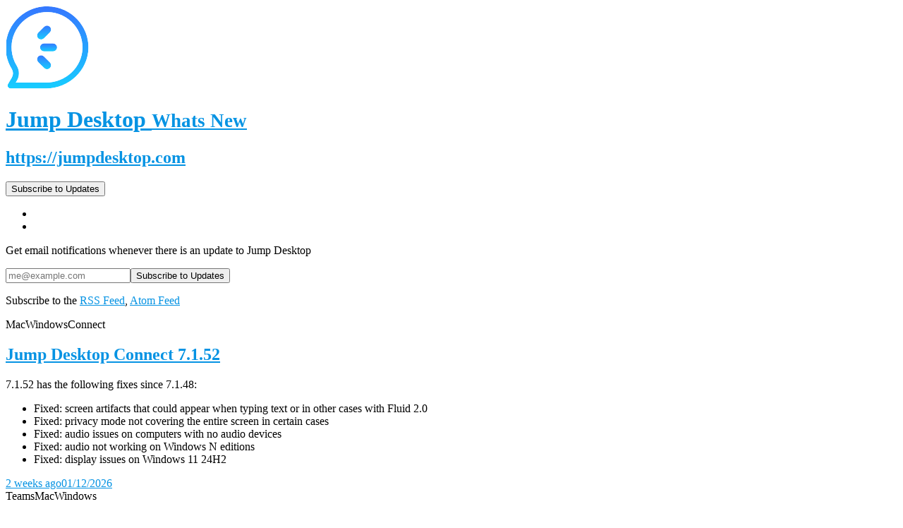

--- FILE ---
content_type: text/html; charset=utf-8
request_url: https://changelog.jumpdesktop.com/?label=12675%2C14297%2C12676
body_size: 11732
content:
<!DOCTYPE html><html><head><meta charset="utf-8"><meta name="x-csrf-token" content="eyJhbGciOiJIUzI1NiIsInR5cCI6IkpXVCJ9.eyJpcCI6IjMuMTQ1LjEzLjE1OSIsInByb2plY3RfaWQiOjU4NzUsImlhdCI6MTc2OTY2NjQ4MiwiZXhwIjoxNzY5NjgwODgyfQ.vpTXWjFllmUYG8Q42OlWcwo4f8ru3tum_f3oAqFAfa8"><title>Jump Desktop Whats New</title><meta name="description" content="7.1.52 has the following fixes since 7.1.48: Fixed: screen artifacts that could appear when typing text or in other cases with Fluid 2.0Fixe..."><link rel="canonical" href="https://changelog.jumpdesktop.com"><meta property="og:title" mame="title" content="Jump Desktop Whats New"><meta property="og:url" content="https://changelog.jumpdesktop.com"><meta property="og:image" name="image" content="https://img.announcekit.app/8966a180c8f9b08c6b9ad111c2155dc0?s=1244ba0b7524e6daa9d1020a5ffd7197"><meta property="twitter:card" content="summary_large_image"><meta property="twitter:title" content="Jump Desktop Whats New"><meta property="twitter:url" content="https://changelog.jumpdesktop.com"><meta property="twitter:image" content="https://img.announcekit.app/8966a180c8f9b08c6b9ad111c2155dc0?s=1244ba0b7524e6daa9d1020a5ffd7197"><link rel="preconnect" href="https://fonts.googleapis.com"><link rel="preconnect" href="https://fonts.gstatic.com"><link rel="preconnect" href="https://cdn.announcekit.app"><link rel="stylesheet" href="https://fonts.googleapis.com/css2?family=Inter:wght@300;400;500;600;700&amp;display=swap"><meta name="viewport" content="width=device-width, initial-scale=1"><link rel="stylesheet" href="https://cdn.announcekit.app/afa05a088cdf2f013815.css"><link rel="alternate" href="https://changelog.jumpdesktop.com/rss.xml" type="application/rss+xml" title="RSS"><link rel="alternate" href="https://changelog.jumpdesktop.com/atom.xml" type="application/atom+xml" title="Atom Feed"><link rel="alternate" href="https://changelog.jumpdesktop.com/jsonfeed.json" type="application/json" title="JSON Feed"><link rel="icon" type="image/png" href="https://img.announcekit.app/0ad0020799f22f1a0bfeada0756c1a4f?w=120&amp;s=81f86421e0eaa21e7bef87d5dc02c0d0" sizes="120x120"><link rel="icon" type="image/png" href="https://img.announcekit.app/0ad0020799f22f1a0bfeada0756c1a4f?w=96&amp;s=ca02484ae326bf5c5a91e2f4a1d0c135" sizes="96x96"><link rel="icon" type="image/png" href="https://img.announcekit.app/0ad0020799f22f1a0bfeada0756c1a4f?w=32&amp;s=7fb63dcbb702e601a925a77d68cbdaa6" sizes="32x32"><link rel="icon" type="image/png" href="https://img.announcekit.app/0ad0020799f22f1a0bfeada0756c1a4f?w=16&amp;s=1070470f21c15aa03f500f172855e8f3" sizes="16x16"><script>window.ankit = {
  base: JSON.parse(decodeURI("%22https://announcekit.app%22")),
  gql: JSON.parse(decodeURI("%22/gq%22")),
  feed: {readMore: JSON.parse(decodeURI("false")), singlePost: JSON.parse(decodeURI("false"))},
  project: {id: JSON.parse(decodeURI("5875"))},
  locale: JSON.parse(decodeURI("%7B%22id%22:%22en%22,%22Go%20to%20dashboard%22:%22Go%20to%20dashboard%22,%22Create%20new%20changelog%22:%22Create%20new%20changelog%22,%22Show%20Previous%20Entries%22:%22Show%20Previous%20Entries%22,%22All%20Posts%22:%22All%20Posts%22,%22Created%20with%22:%22Created%20with%22,%22Create%20yours%22:%22Create%20yours,%20for%20free!%22,%22Subscribe%20to%20Updates%22:%22Subscribe%20to%20Updates%22,%22Get%20email%20notifications%22:%22Get%20email%20notifications%20whenever%20there%20is%20an%20update%20to%20$1%22,%22Get%20slack%20notifications%22:%22Get%20notifications%20in%20your%20Slack%20channel%20whenever%20there%20is%20an%20update%20to%20$1%22,%22Get%20rss%20notifications%22:%22Subscribe%20to%20the%22,%22No%20Entries%22:%22There%20are%20no%20entries%20here!%22,%22No%20Entries%20Detail%22:%22Sadly,%20this%20changelog%20is%20currently%20empty.%20If%20you%20are%20the%20manager%20of%20this%20changelog,%20please%20log%20into%20your%20account%20and%20create%20a%20new%20entry.%20If%20not,%20just%20give%20it%20a%20shot%20another%20time%20to%20see%20if%20the%20owner%20has%20created%20any%20changelog%20entries.%22,%22Send%20us%20your%20feedback%22:%22Send%20us%20your%20feedback%22,%22Thanks%20for%20your%20feedback!%22:%22Thanks%20for%20your%20feedback!%22,%22Thanks!%20Please%20check%20your%20inbox.%22:%22Thanks!%20Please%20check%20your%20inbox.%22,%22Your%20subscription%20has%20been%20verified.%22:%22Your%20subscription%20has%20been%20verified.%22,%22You%20have%20been%20unsubscribed%20from%20all%20further%20emails.%22:%22You%20have%20been%20unsubscribed%20from%20all%20further%20emails.%22,%22Read%20More%22:%22Read%20More%22,%22Search%22:%22Search%22,%22Unable%20to%20verify%20subscription:%22:%22Unable%20to%20verify%20subscription:%22,%22Subscription%20validation%20link%20is%20invalid.%22:%22Subscription%20validation%20link%20is%20invalid%22,%22Get%20new%20upadates%20delivered%20to%20you%22:%22Get%20new%20updates%20delivered%20to%20you!%22,%22You%20are%20already%20subscribed.%20You%20can%20resubscribe%20using%20another%20address.%22:%22You%20are%20already%20subscribed.%20You%20can%20resubscribe%20using%20another%20address.%22,%22By%20clicking%20subscribe,%20you%20accept%20our%20privacy%20policy%20and%20terms%20and%20conditions.%22:%22By%20clicking%20subscribe,%20you%20accept%20our%20privacy%20policy%20and%20terms%20and%20conditions.%22,%22Email%22:%22Email%22,%22Slack%22:%22Slack%22,%22RSS%22:%22RSS%22,%22Learn%20More%22:%22Learn%20More%22,%22Labels%22:%22Labels%22,%22Back%20to%20Homepage%22:%22Back%20to%20Homepage%22,%22Subscribe%22:%22Subscribe%22%7D"))
}
</script><style>a, a:focus, a:visited {
  color: #0693e3;
}

header.nav {
  border-top-color: #0693e3;
}
</style></head><body><header class="nav"><div class="container"><div class="header"><img class="logo" alt="Jump Desktop Whats New" src="https://img.announcekit.app/9b8eca7df3235bf680c0eac01fb0bb6b?h=100&amp;fit=max&amp;s=8bc7030e4f717ff1d5ffc2d452ebbf31" onerror="src='https://announcekit.app/images/jlogo@3x.png'"><div><h1><a class="title" href="https://changelog.jumpdesktop.com">Jump Desktop&nbsp;<small>Whats New</small></a></h1><h2><a class="title" rel="nofollow" href="https://jumpdesktop.com/?ref=announcekit">https://jumpdesktop.com</a></h2></div></div><div class="header-controls modal-container" style="margin-right: 40px"><button class="subscribe">Subscribe to Updates</button><div class="modal subscribe-modal"><ul class="tabs"><li class="mail active" data-section="mail"></li><li class="rss" data-section="rss"></li></ul><div class="body mail active"><p>Get email notifications whenever there is an update to Jump Desktop</p><form id="subscribe-mail" method="POST"><input type="hidden" name="project" value="5875"><input type="email" name="email" placeholder="me@example.com"><input type="submit" value="Subscribe to Updates"></form></div><div class="body rss"><p>Subscribe to the <a target="_blank" href=https://changelog.jumpdesktop.com/rss.xml>RSS Feed</a>, <a target="_blank"  href=https://changelog.jumpdesktop.com/atom.xml>Atom Feed</a></p></div></div></div><a class="search-btn" href="#"></a></div></header><div class="container"><div class="posts" data-loadmore-container><article><aside class="labels"><span class="label"><i style="background: #73d8ff"></i>Mac</span><span class="label"><i style="background: #7b64ff"></i>Windows</span><span class="label"><i style="background: #fcdc00"></i>Connect</span></aside><a href="https://changelog.jumpdesktop.com/jump-desktop-connect-7.1.52-339scw"><h1 class="post-title">Jump Desktop Connect 7.1.52</h1></a><div class="post-body"><p>7.1.52 has the following fixes since 7.1.48:</p><ul><li>Fixed: screen artifacts that could appear when typing text or in other cases with Fluid 2.0</li><li>Fixed: privacy mode not covering the entire screen in certain cases</li><li>Fixed: audio issues on computers with no audio devices</li><li>Fixed: audio not working on Windows N editions</li><li>Fixed: display issues on Windows 11 24H2</li></ul></div><aside class="post-footer"><a class="time" href="https://changelog.jumpdesktop.com/jump-desktop-connect-7.1.52-339scw"><span class="ago">2 weeks ago</span><span class="date">01/12/2026</span></a></aside><aside class="feedback" data-post-id="432294"></aside></article><article><aside class="labels"><span class="label"><i style="background: #fa28ff"></i>Teams</span><span class="label"><i style="background: #73d8ff"></i>Mac</span><span class="label"><i style="background: #7b64ff"></i>Windows</span></aside><a href="https://changelog.jumpdesktop.com/jump-desktop-with-fluid-2.0-1yMoBG"><h1 class="post-title">Jump Desktop with Fluid 2.0</h1></a><div class="post-body"><p>We&#x2019;re pleased to introduce a major update for Jump Desktop! After a year of extensive beta testing across four major releases, we&#x2019;re rolling out powerful new features and enhancements designed to improve your remote desktop experience.&#xA0;</p><p>Here&#x2019;s what&#x2019;s new:</p><h3><strong>Fluid 2.0: Next-Level Performance &amp; Visuals</strong></h3><p><strong>Superior Compression &amp; Color Fidelity:</strong></p><p><a href="https://changelog.jumpdesktop.com/fluid-2.0-beta-2-studio-quality-remote-desktop-with-4-4-4-and-10-bit-color-1IKhva" rel="nofollow noopener" target="_blank">Fluid 2.0 improves compression and color fidelity</a>, delivering sharper visuals while using less bandwidth, making remote work and high-performance applications smoother and more efficient.</p><ul><li>Provides <strong>up to 50% better visuals</strong> with significantly lower bandwidth use, allowing better performance and latency regardless of your connection.</li><li>Introduces <strong>4:4:4 chroma subsampling</strong> and <strong>10-bit color support.</strong> This improves text and image clarity, making it ideal for users working with text, graphic design, or any task that requires sharp visuals.</li><li><strong>4:4:4 color</strong> is available for everyone. <strong>10-bit color</strong> is exclusive to Teams Enterprise customers, offering enhanced color depth with access to over a billion colors.</li><li><u><strong>Start using it now</strong></u>: To enable 4:4:4 color, connect to a computer and navigate to <strong>Remote &gt; Color Quality &gt; High.</strong> You&#x2019;ll notice a difference immediately!</li></ul><p><strong>Surround Sound &amp; Dynamic Audio:</strong></p><ul><li>5.1 and 7.1 surround sound is now supported for Teams Enterprise users, with up to 8-channel audio, creating a more immersive experience for media professionals and high-fidelity audio users.&#xA0;</li><li><strong>Dynamic audio input switching</strong> lets users change audio sources without disconnecting&#x2014;useful when switching between headphones, speakers, or different microphones. To switch devices, connect to a computer and go to <strong>Remote &gt; Audio &gt; Receive Audio</strong> and select the host&#x2019;s audio device.</li></ul><p><strong>Networking &amp; Security:</strong></p><ul><li>The improved networking stack includes better bandwidth estimation, forward error correction, and faster recovery from transient network issues.</li><li>This results in fewer connection disruptions, smoother performance on unstable networks, and reduced lag across different network conditions.</li></ul><p><strong>Web-Based Remote Desktop Client:</strong></p><ul><li>Connect directly from <strong>any web browser</strong> without installing a native client. This means you can connect from a phone, TV, VR headsets like the Meta Quest or Apple Vision Pro. Any device with a web browser works! The client is optimized for both desktop and mobile browsers.</li><li>The Android mobile experience was a key focus in development. We optimized usability with features like multiple gestures and transparent overlaid keypads.</li><li>To make collaboration and remote support easier, you can now start screen-sharing sessions directly from a web browser without additional downloads.</li><li>We&#x2019;re constantly&#xA0;improving this experience!</li><li>Best of all&#x2014;it&#x2019;s <strong>free</strong>! Try it now at <a href="https://jumpdesktop.com/" target="_blank" rel="nofollow noopener">https://jumpdesktop.com</a>. Click <strong>Sign In</strong>, then go to <strong>My Computers</strong> to get started.</li></ul><div><hr></div><p><br></p></div><aside class="post-footer"><a class="time" href="https://changelog.jumpdesktop.com/jump-desktop-with-fluid-2.0-1yMoBG"><span class="ago">11 months ago</span><span class="date">02/12/2025</span></a></aside><aside class="feedback" data-post-id="408917"></aside></article><article><aside class="labels"><span class="label"><i style="background: #009ce0"></i>Dashboard</span><span class="label"><i style="background: #fa28ff"></i>Teams</span><span class="label"><i style="background: #73d8ff"></i>Mac</span><span class="label"><i style="background: #0062b1"></i>iOS</span><span class="label"><i style="background: #7b64ff"></i>Windows</span><span class="label"><i style="background: #fcdc00"></i>Connect</span><span class="label"><i style="background: #f44e3b"></i>Beta</span></aside><a href="https://changelog.jumpdesktop.com/fluid-2.0-rc1-2nFF6"><h1 class="post-title">Fluid 2.0 RC1</h1></a><div class="post-body"><p>We&#x2019;re excited to announce that Fluid 2.0 RC1 (Release Candidate 1) is now available on beta channels.</p><p>Here&apos;s what&apos;s new in RC1 since Beta 4:</p><ul><li>Fixed microphone redirection not working correctly.</li><li>Resolved a memory leak in Jump Desktop Connect with Fluid 2.0 connections.</li><li>Fluid 2.0 encoder has been tuned to use up to 50% less bandwidth than Fluid 2.0 Beta 4.</li><li>Plus, lots of other bug fixes.</li></ul><p>Also, here&apos;s what&apos;s new in Fluid 2.0. Check the previous announcements for full details on <a href="https://changelog.jumpdesktop.com/fluid-2.0-beta-1-5B23m" rel="nofollow noopener" target="_blank">Beta 1</a> and <a href="https://changelog.jumpdesktop.com/fluid-2.0-beta-2-studio-quality-remote-desktop-with-4-4-4-and-10-bit-color-1IKhva" rel="nofollow noopener" target="_blank">Beta 2</a>:</p><ul><li>Superior Compression &amp; Improved Color Fidelity: 50% better visuals with reduced bandwidth.</li><li>Studio-quality color accuracy, crisper text and richer visuals, with 4:4:4 mode support for everyone and 10-bit color for Teams Enterprise customers.</li><li>Networking Enhancements: Faster recovery from bandwidth drops and improved scalability. AES 256 encryption.</li><li>Surround Sound: 5.1 and 7.1 surround sound support for Teams Enterprise users.&#xA0;</li><li>Dynamic Audio Input Switching: Seamless switching between audio sources during sessions.</li><li>Web-Based Remote Desktop: Connect from any browser without needing a native client (yes, it supports Android!).</li><li>Full backwards compatibility with older versions of Jump Desktop and Jump Desktop Connect.</li></ul><p><u>How do I download updates?</u></p><p><a href="https://changelog.jumpdesktop.com/how-to-install-jump-desktop-betas-39lkd2" rel="nofollow noopener" target="_blank">Enable Beta updates for Jump Desktop Connect / Mac / Windows and check for updates</a>.</p><p>To start using Fluid 2.0 you will need to have Jump Desktop 9.x locally and Jump Desktop Connect 7.x on the host machine. RC1 is now rolling out to the Jump Desktop Mac and Windows Beta channel and Jump Desktop for Windows Beta channels. Jump Desktop Connect updates will follow before the end of the week to beta channels.</p></div><aside class="post-footer"><a class="time" href="https://changelog.jumpdesktop.com/fluid-2.0-rc1-2nFF6"><span class="ago">a year ago</span><span class="date">10/21/2024</span></a></aside><aside class="feedback" data-post-id="399618"></aside></article><article><aside class="labels"><span class="label"><i style="background: #fa28ff"></i>Teams</span><span class="label"><i style="background: #73d8ff"></i>Mac</span><span class="label"><i style="background: #7b64ff"></i>Windows</span><span class="label"><i style="background: #fcdc00"></i>Connect</span><span class="label"><i style="background: #f44e3b"></i>Beta</span></aside><a href="https://changelog.jumpdesktop.com/fluid-2.0-beta-3-2chFe0"><h1 class="post-title">Fluid 2.0 Beta 3</h1></a><div class="post-body"><p><strong>Fluid 2.0 Beta 3 is a bug fix release only.&#xA0;</strong></p><p>In Beta 3 we&apos;ve fixed many bugs reported over the last couple of weeks. Fluid 2.0 is packed with features! To learn about the new features please read the <a href="https://changelog.jumpdesktop.com/fluid-2.0-beta-1-5B23m" rel="nofollow noopener" target="_blank">Beta 1</a> and <a href="https://changelog.jumpdesktop.com/fluid-2.0-beta-2-studio-quality-remote-desktop-with-4-4-4-and-10-bit-color-1IKhva" rel="nofollow noopener" target="_blank">Beta 2</a> release notes.</p><p><u>How to download Fluid 2.0 Beta 3:</u></p><p><a href="https://changelog.jumpdesktop.com/how-to-install-jump-desktop-betas-39lkd2" rel="nofollow noopener" target="_blank">Enable Beta updates for Jump Desktop Connect / Mac / Windows and check for updates</a>.</p></div><aside class="post-footer"><a class="time" href="https://changelog.jumpdesktop.com/fluid-2.0-beta-3-2chFe0"><span class="ago">a year ago</span><span class="date">08/26/2024</span></a></aside><aside class="feedback" data-post-id="395384"></aside></article><article><aside class="labels"><span class="label"><i style="background: #fa28ff"></i>Teams</span><span class="label"><i style="background: #73d8ff"></i>Mac</span><span class="label"><i style="background: #7b64ff"></i>Windows</span><span class="label"><i style="background: #fcdc00"></i>Connect</span><span class="label"><i style="background: #f44e3b"></i>Beta</span></aside><a href="https://changelog.jumpdesktop.com/fluid-2.0-beta-2-studio-quality-remote-desktop-with-4-4-4-and-10-bit-color-1IKhva"><h1 class="post-title">Fluid 2.0 Beta 2: Studio-Quality Remote Desktop with 4:4:4 and 10-Bit Color</h1></a><div class="post-body"><p>We&#x2019;re excited to roll out Fluid 2.0 Beta 2, a major update that takes remote desktop to the next level with 4:4:4 chroma subsampling and 10-bit color support. This release is all about delivering incredible color accuracy and detail, giving you a truly crisp, studio-quality experience right on your remote desktop.</p><p><br><strong>What 4:4:4 Color Means for You</strong><br><br>Traditionally, remote desktop apps have relied on 4:2:0 chroma sub-sampling to cut down on bandwidth. While that&#x2019;s efficient, it also means sacrificing some detail, particularly in areas with sharp edges or fine text.&#xA0;</p><p>With 4:4:4 color support in Fluid 2.0 Beta 2, that&#x2019;s no longer an issue. Every pixel now carries full color information.Artistic applications display with stunning precision, and even text and UI elements look sharper and more defined. Whether you&#x2019;re working on detailed design projects or just want your desktop to look as good as it would in person, this is a big upgrade. This improvement isn&#x2019;t just for creatives&#x2014;productivity apps like word processors and spreadsheets also benefit, with text appearing noticeably crisper and easier to read.</p><p><div class="img-wrapper"><img src="[data-uri]" width="1256" height="707" data-loading-src="https://img.announcekit.app/ef527ca82d53a0c3c0cb5c8f659ba946?q=1&amp;fm=png&amp;fit=max&amp;w=50&amp;blur=20&amp;s=b21233f1b6e7977d60e31a1c9aa3a1b9" data-src="https://img.announcekit.app/ef527ca82d53a0c3c0cb5c8f659ba946?w=1200&amp;s=c0737dde31ac3b77e218dec70a9cf538"></div></p><p style="text-align:center;">4:4:4 on the left, 4:2:0 on the right (click the image to see the difference)</p><p><strong>Moving from Millions to over a Billion Colors</strong><br><br>Most displays use 8-bit color, which gives you 16.7 million colors to work with. That sounds like a lot until you need subtle color transitions or want to eliminate banding in gradients.<br><br>With Fluid 2.0 Beta 2, we&#x2019;re stepping up to 10-bit color, which expands the color palette to over a billion colors. This leap ensures that even the most nuanced shades are rendered with incredible precision. Whether you&#x2019;re in video production, graphic design, or any field that demands top-notch visual quality, this is the level of color depth you need to get your work done right.</p><p><div class="img-wrapper"><img src="[data-uri]" width="766" height="431" data-loading-src="https://img.announcekit.app/9f255846be7d03b2f38fec3af98992cf?q=1&amp;fm=png&amp;fit=max&amp;w=50&amp;blur=20&amp;s=edc3cf2e7aa4a5f66b324c76250b2810" data-src="https://img.announcekit.app/9f255846be7d03b2f38fec3af98992cf?w=766&amp;s=0dc3b02becf614fb0ccb6022944ecd2a"></div></p><p><div class="img-wrapper"><img src="[data-uri]" width="767" height="431" data-loading-src="https://img.announcekit.app/17eb1c50048f273f67f7041592598757?q=1&amp;fm=png&amp;fit=max&amp;w=50&amp;blur=20&amp;s=e77790a5e69a912965612337ed0ea617" data-src="https://img.announcekit.app/17eb1c50048f273f67f7041592598757?w=767&amp;s=2e9b08ac608a965f7ba8f56e802e523e"></div></p><p style="text-align:center;">Top image is original, the bottom image is the image with color banding.</p><p><br></p><p><strong>Why 4:4:4 and 10-Bit Color Together Are a Game-Changer</strong><br><br>Pairing full-color resolution (4:4:4) with a billion-color palette (10-bit per channel) in Fluid 2.0 Beta 2 gives you the ultimate high-fidelity remote desktop experience. This combination ensures that every pixel is vibrant and accurate, capturing even the smallest details and subtlest color variations. For anyone working with high-end visuals, whether it&#x2019;s video editing, graphic design, or just enjoying a more polished remote desktop, this update is a must-have.<br><br><strong>Flexibility at Your Fingertips</strong><br><br>One of the coolest features of Fluid 2.0 Beta 2 is the ability to switch between all color modes on the fly while connected. Whether you need the high efficiency of 4:2:0 for certain tasks or want to take full advantage of 4:4:4 with 10-bit color, you can do it all without disconnecting: To switch colors while connected to a machine click <strong>Remote</strong> -&gt; <strong>Color</strong>.</p><p><div class="img-wrapper"><img src="[data-uri]" width="1134" height="471" data-loading-src="https://img.announcekit.app/3c658d24dd2fe43bb790a3a4c0d7160f?q=1&amp;fm=png&amp;fit=max&amp;w=50&amp;blur=20&amp;s=53de9d76679d9db1cbf19f0843632f01" data-src="https://img.announcekit.app/3c658d24dd2fe43bb790a3a4c0d7160f?w=1134&amp;s=0bd413023aa180e236aa261a07da0617"></div></p><p><strong>Important Notes:</strong></p><ol><li>High color quality (4:4:4 at 8-bit) is available for everyone!</li><li>Pro (4:2:0 10-bit) and Ultra (4:4:4 10-bit) modes are currently available for Jump Desktop for Teams Enterprise customers.</li><li>At the moment, 10-bit color support is limited to connections TO Mac hosts. For Windows hosts, we&#x2019;re shipping 4:4:4 in the beta today but we&apos;re working hard to enable 10bit color - stay tuned!</li></ol><p><strong>How to Get Started:</strong></p><p><a href="https://changelog.jumpdesktop.com/how-to-install-jump-desktop-betas-39lkd2" rel="nofollow noopener" target="_blank">Enable Beta updates for Jump Desktop Connect / Mac / Windows and check for updates</a>.</p></div><aside class="post-footer"><a class="time" href="https://changelog.jumpdesktop.com/fluid-2.0-beta-2-studio-quality-remote-desktop-with-4-4-4-and-10-bit-color-1IKhva"><span class="ago">a year ago</span><span class="date">08/12/2024</span></a></aside><aside class="feedback" data-post-id="394334"></aside></article><article><aside class="labels"><span class="label"><i style="background: #009ce0"></i>Dashboard</span><span class="label"><i style="background: #fa28ff"></i>Teams</span><span class="label"><i style="background: #73d8ff"></i>Mac</span><span class="label"><i style="background: #0062b1"></i>iOS</span><span class="label"><i style="background: #7b64ff"></i>Windows</span><span class="label"><i style="background: #fcdc00"></i>Connect</span><span class="label"><i style="background: #f44e3b"></i>Beta</span></aside><a href="https://changelog.jumpdesktop.com/fluid-2.0-beta-1-5B23m"><h1 class="post-title">Fluid 2.0 Beta 1</h1></a><div class="post-body"><p><strong>Introducing Fluid 2.0!</strong></p><p>We are excited to announce the release of Fluid 2.0 Beta 1. This update represents a significant leap forward from Fluid 1.0 with a major rewrite of the internal architecture.</p><h3>Here&#x2019;s what&#x2019;s new:</h3><ul><li>Fluid 2.0</li><li>Networking Enhancements</li><li>Surround Sound</li><li>Dynamic Audio Input Switching</li><li>Web-Base High Performance Remote Desktop and Screen Sharing</li><li>How to start testing Fluid 2.0 Beta&#xA0;</li></ul><h4>Fluid 2.0</h4><p>Experience improved performance with Fluid 2.0, designed to support more colors and deliver faster speeds on modern hardware such as Apple Silicon and contemporary PCs.</p><ol><li><strong>Superior Color Fidelity</strong>: Fluid 2.0 offers up to 50% better color fidelity than Fluid 1.0. This means richer and more vibrant visuals, making your remote sessions look better than ever.</li><li><strong>Enhanced Visual Clarity</strong>: You&apos;ll enjoy sharper, clearer images and videos without any increase in data usage. Fluid 2.0 provides up to 50% more visual clarity using the same bandwidth as Fluid 1.0.&#xA0;</li><li><a href="https://changelog.jumpdesktop.com/fluid-2.0-beta-2-studio-quality-remote-desktop-with-4-4-4-and-10-bit-color-1IKhva" rel="nofollow noopener" target="_blank"><strong>Support for 4:4:4 and 10bit color</strong></a>: Delivers incredible color accuracy and detail, giving you a truly crisp, studio-quality experience right on your remote desktop.</li><li><strong>Advanced Compression</strong>: Optimized for both productivity applications and full-motion video, Fluid 2.0 delivers smoother and more detailed visuals. This ensures a better experience whether you&apos;re working on documents or streaming videos.</li><li><strong>Support for Newer Codecs</strong>: Fluid 2.0 supports newer codecs with the ability to move to full hardware-based encoding and decoding. We will announce new features for this soon.</li><li><strong>Backwards Compatibility</strong>: The clients and Connect apps are fully backwards compatible with older versions of the client or Jump Desktop Connect, ensuring a seamless upgrade without any worries.</li></ol><p>Fluid 2.0 is enabled by default when connecting to Jump Desktop Connect 7.x or later. However, you can switch back to Fluid 1.0 via the menu option (<strong>Remote</strong> -&gt; <strong>Codec</strong>).</p><p><a href="https://changelog.jumpdesktop.com/fluid-2.0-beta-2-studio-quality-remote-desktop-with-4-4-4-and-10-bit-color-1IKhva" rel="nofollow noopener" target="_blank">Read more about 4:4:4 and 10bit color support here</a>.</p><p><br></p><h4><u>Networking Enhancements</u></h4><p>Our revamped networking stack makes Jump more resilient to networking errors. It adapts to and recovers much quicker from bandwidth problems, and scales up faster to higher bandwidth connections.</p><p><br></p><h4><u>Surround Sound</u></h4><p>Teams Enterprise customers can now enjoy built-in support for 5.1 and 7.1 surround sound. The new Mac audio driver can handle up to 8 channels of audio. On Windows, it will automatically stream up to 8 channels if the host machine is set to use 8 channels. Clients will intelligently down-mix or up-mix as needed, making it perfect for tasks like video editing, gaming, and immersive audio experiences. A new Fluid performance stat called <strong>AudioChannels</strong> shows the maximum number of channels being streamed from the remote machine.</p><p><br></p><h4><u>Dynamic Desktop Audio Input Switching</u></h4><p>Switch desktop audio inputs at run-time. This allows you to change your audio setup without interrupting your session, providing flexibility and convenience.</p><p><div class="img-wrapper"><img src="[data-uri]" class="image-align-left" width="851" height="171" data-loading-src="https://img.announcekit.app/8ec46808c142b7b985f3a3f51f62c6bb?q=1&amp;fm=png&amp;fit=max&amp;w=50&amp;blur=20&amp;s=8c0c791e7cd5405e64094b051e927cd0" data-src="https://img.announcekit.app/8ec46808c142b7b985f3a3f51f62c6bb?w=851&amp;s=f73cf26328eeac076ca2768f4085d2e8"></div></p><p><br></p><h4><u>Web-Based High-Performance Remote Desktop and Screen Sharing</u></h4><p>1. Fluid 2.0 now supports connecting to machines directly from any web browser! You don&apos;t need to download a native client anymore. Experience zero friction, high performance remote desktop and screen sharing straight from your web browser. Simply log into your account at https://app.jumpdesktop.com, click <strong>My Computers</strong> and then click the computer to connect. Any computers running Jump Desktop Connect 7.0, and computers that you have access to will be listed there. Simply click to connect!</p><p><div class="img-wrapper"><img src="[data-uri]" class="image-align-left" width="949" height="440" data-loading-src="https://img.announcekit.app/7a86d9a180cadd7f7e4aab392f592f4e?q=1&amp;fm=png&amp;fit=max&amp;w=50&amp;blur=20&amp;s=26a435f1a1862ed84db25828f4abdda5" data-src="https://img.announcekit.app/7a86d9a180cadd7f7e4aab392f592f4e?w=949&amp;s=36e2ed941680dd3ab7b862556edbb724"></div></p><p>2. When Jump Desktop Connect 7.x is installed on the host machine, screen sharing links, users will see an option to connect via a native app or directly from their web browser:</p><p><div class="img-wrapper"><img src="[data-uri]" style="width:51.42%;" class="image-align-left" width="881" height="320" data-loading-src="https://img.announcekit.app/4a44c397dddfb26aa392af5db272be5d?q=1&amp;fm=png&amp;fit=max&amp;w=50&amp;blur=20&amp;s=2c8023502f80d5022443a38125fde9e2" data-src="https://img.announcekit.app/4a44c397dddfb26aa392af5db272be5d?w=881&amp;s=ea7a25b001ef38ab8938962907049c26"></div></p><p>3. Teams users will see Connect buttons with drop-downs where they can select the native app or web browser experience.</p><p><div class="img-wrapper"><img src="[data-uri]" class="image-align-left" width="566" height="417" data-loading-src="https://img.announcekit.app/5e2218d23e79d7c10c269aad93d26616?q=1&amp;fm=png&amp;fit=max&amp;w=50&amp;blur=20&amp;s=afa060782f6437bdf98ac464232c321b" data-src="https://img.announcekit.app/5e2218d23e79d7c10c269aad93d26616?w=566&amp;s=9f114a8b44b02a67401ebbd8f52647a1"></div></p><p>Tips: For best performance use Chrome or Edge. Don&apos;t worry, we will be optimizing for Safari and Firefox performance as we progress in the beta.</p><p><strong><u>Downloads</u></strong></p><p>These new features require Jump Desktop Connect 7.0 and new versions of Jump Desktop for Windows, iOS and Mac. At the moment these releases need to be downloaded manually. Over the coming weeks, we will be rolling this out to the beta channel.&#xA0;</p><p><a href="https://changelog.jumpdesktop.com/how-to-install-jump-desktop-betas-39lkd2" rel="nofollow noopener" target="_blank">Enable Beta updates for Jump Desktop Connect / Mac / Windows and check for updates</a>.</p></div><aside class="post-footer"><a class="time" href="https://changelog.jumpdesktop.com/fluid-2.0-beta-1-5B23m"><span class="ago">a year ago</span><span class="date">06/10/2024</span></a></aside><aside class="feedback" data-post-id="388612"></aside></article><article><aside class="labels"><span class="label"><i style="background: #73d8ff"></i>Mac</span><span class="label"><i style="background: #7b64ff"></i>Windows</span><span class="label"><i style="background: #fcdc00"></i>Connect</span></aside><a href="https://changelog.jumpdesktop.com/jump-desktop-connect-6.10.23-3q3sGY"><h1 class="post-title">Jump Desktop Connect 6.10.23</h1></a><div class="post-body"><p>This release addresses the following issues:<u><br></u><br>- Fixed: Users cannot log in if their local account requires a password reset.<br>- Fixed: On Windows, there are now virtual monitor fixes for headless machines with NVIDIA graphics cards.<br>- Fixed: On Mac, Adobe Premiere timeline movements are now smooth.<br>- New: Introduced a new Password-less Login feature for Jump Desktop for Teams users. This feature is always <strong><u>disabled</u></strong> by default on all existing and new installations. To enable this feature, open up <a href="https://support.jumpdesktop.com/hc/en-us/articles/360052860631-Manage-Connect-Settings" rel="nofollow noopener" target="_blank">Connect Settings</a> and edit the Password-less login feature.<br>- New: Added support for disabling Privacy Mode and Audio Streaming via Connect Settings.<br>- Stability improvements.</p><p><br></p><p><br></p></div><aside class="post-footer"><a class="time" href="https://changelog.jumpdesktop.com/jump-desktop-connect-6.10.23-3q3sGY"><span class="ago">a year ago</span><span class="date">03/04/2024</span></a></aside><aside class="feedback" data-post-id="378042"></aside></article><article><aside class="labels"><span class="label"><i style="background: #7b64ff"></i>Windows</span></aside><a href="https://changelog.jumpdesktop.com/jump-desktop-for-windows-8.6.6-3McrKM"><h1 class="post-title">Jump Desktop for Windows 8.6.6</h1></a><div class="post-body"><p>8.6.6: Fixes a crash on Windows 7</p><p>We&apos;re delighted to announce the official release of Jump Desktop for Windows 8.6.5. This version introduces a host of new features and improvements:</p><ul><li><a href="https://changelog.jumpdesktop.com/virutal-displays-pbTZC" rel="nofollow noopener" target="_blank">Virtual Display Support</a>: This feature helps extend your screen beyond the physical monitor, offering more space to work on.</li><li><a href="https://changelog.jumpdesktop.com/privacy-mode-for-fluid-qkivS" rel="nofollow noopener" target="_blank">Privacy Mode</a>: Keeping user privacy paramount, privacy mode blanks out the host machine&apos;s physical displays.</li><li><a href="https://changelog.jumpdesktop.com/stylus-support-4lefXq" rel="nofollow noopener" target="_blank">Stylus Support when connecting to Mac or Windows</a>: Using a stylus with Jump Desktop for Windows is now supported when connecting to both Mac and Windows devices.</li><li><strong>Higher-Quality Audio Streaming for Teams Enterprise Users</strong>: Enterprise users can now enjoy higher-quality audio streaming, ensuring clearer streaming audio.</li><li><strong>Resolution Matching Fixes</strong>: We have improved resolution matching.</li><li><strong>Stability</strong>: We&apos;ve worked on our backend to make the software more stable and reliable.</li></ul><p><br>To update to the new version, open Jump Desktop for Windows and click <strong>Help</strong> -&gt; <strong>Check for Updates</strong>.<br><br>Relevant Support Article: <a href="https://support.jumpdesktop.com/hc/en-us/articles/15489750774541-Windows-Stylus-Pen-Pressure-Support-in-Jump-Desktop-for-Windows" rel="nofollow noopener" target="_blank">How to use Stylus Pen Pressure Support For Windows</a></p><p><br></p></div><aside class="post-footer"><a class="time" href="https://changelog.jumpdesktop.com/jump-desktop-for-windows-8.6.6-3McrKM"><span class="ago">3 years ago</span><span class="date">01/11/2023</span></a></aside><aside class="feedback" data-post-id="214478"></aside></article><article><aside class="labels"><span class="label"><i style="background: #7b64ff"></i>Windows</span></aside><a href="https://changelog.jumpdesktop.com/jump-desktop-for-windows-8.5.2-4BhH4k"><h1 class="post-title">Jump Desktop for Windows 8.5.2</h1></a><div class="post-body"><p>This is a bug fix release:</p><ul><li>Fixes an issue when creating outgoing screen sharing sessions</li><li>Fixes Keyboard IME issues</li><li>Stability</li></ul></div><aside class="post-footer"><a class="time" href="https://changelog.jumpdesktop.com/jump-desktop-for-windows-8.5.2-4BhH4k"><span class="ago">3 years ago</span><span class="date">01/09/2023</span></a></aside><aside class="feedback" data-post-id="214011"></aside></article><article><aside class="labels"><span class="label"><i style="background: #73d8ff"></i>Mac</span><span class="label"><i style="background: #fcdc00"></i>Connect</span></aside><a href="https://changelog.jumpdesktop.com/privacy-mode-for-fluid-qkivS"><h1 class="post-title">Privacy Mode for Fluid</h1></a><div class="post-body"><p><strong><div class="img-wrapper"><img src="[data-uri]" style="width:71%;" width="2906" height="2622" data-loading-src="https://img.announcekit.app/87b9670958fbeb4d6b84b6243fca6435?q=1&amp;fm=png&amp;fit=max&amp;w=50&amp;blur=20&amp;s=5aed8205bae37075eed304094b8512e7" data-src="https://img.announcekit.app/87b9670958fbeb4d6b84b6243fca6435?w=1200&amp;s=1b94e56a17f27941187f9c1ec53bf88d"></div></strong></p><p><strong><br></strong></p><strong>Privacy Mode</strong> for Fluid blanks out the host machine&apos;s physical displays and blocks inputs from physical keyboard and mice attached to the machine. Privacy mode will also automatically lock computer after a user&apos;s remote session ends. This is perfect for when you need to remotely work on sensitive documents and media. Great for shared environments and hybrid work.&#xA0;<p></p><p>To enable privacy mode connect to your machine and click <strong>Remote</strong> -&gt; <strong>Privacy Mode</strong>.</p><p>Teams users can also enforce Privacy Mode via <a href="https://support.jumpdesktop.com/hc/en-us/articles/360052860631-Manage-Connect-Settings" rel="nofollow noopener" target="_blank">Connect Settings</a>:</p><p><div class="img-wrapper"><img src="[data-uri]" width="578" height="48" data-loading-src="https://img.announcekit.app/25d6c8c743a5f3b40ae07018aee8b074?q=1&amp;fm=png&amp;fit=max&amp;w=50&amp;blur=20&amp;s=fe78af6ec1ee311e890852a6b7627c43" data-src="https://img.announcekit.app/25d6c8c743a5f3b40ae07018aee8b074?w=578&amp;s=82759e79b1e148d7cf0c3d5abc69d2f8"></div></p><p>Privacy Mode is currently available when connecting from a Mac to a Windows or Mac machine.</p></div><aside class="post-footer"><a class="time" href="https://changelog.jumpdesktop.com/privacy-mode-for-fluid-qkivS"><span class="ago">3 years ago</span><span class="date">11/21/2022</span></a></aside><aside class="feedback" data-post-id="208919"></aside></article><a class="loadmore" data-loadmore href="https://changelog.jumpdesktop.com/?cursor=B4wKM5UWsjbX&amp;label=12675%2C14297%2C12676">Show Previous Entries<img alt="Show Previous Entries" src="https://announcekit.app/images/icons/load-more.svg"></a></div><aside class="controls"><ul><li><form class="search" method="get" action="https://changelog.jumpdesktop.com"><input type="hidden" name="label" value="12675,14297,12676"><input type="text" name="query" value="" placeholder="Search"><span class="close">&times;</span></form></li><li><a href="https://changelog.jumpdesktop.com/">All Posts</a></li><li><a class="label" href="https://changelog.jumpdesktop.com/?label=12675%2C14297%2C12676%2C12672"><i style="background: #009ce0"></i>Dashboard</a></li><li><a class="label" href="https://changelog.jumpdesktop.com/?label=12675%2C14297%2C12676%2C14337"><i style="background: #fa28ff"></i>Teams</a></li><li><a class="label" href="https://changelog.jumpdesktop.com/?label=12675%2C14297%2C12676%2C12673"><i style="background: #73d8ff"></i>Mac</a></li><li><a class="label" href="https://changelog.jumpdesktop.com/?label=12675%2C14297%2C12676%2C12674"><i style="background: #0062b1"></i>iOS</a></li><li class="active"><a class="label" href="https://changelog.jumpdesktop.com/?label=14297%2C12676"><i style="background: #7b64ff"></i>Windows</a></li><li class="active"><a class="label" href="https://changelog.jumpdesktop.com/?label=12675%2C14297"><i style="background: #fcdc00"></i>Connect</a></li><li><a class="label" href="https://changelog.jumpdesktop.com/?label=12675%2C14297%2C12676%2C14295"><i style="background: #f44e3b"></i>Beta</a></li></ul><a class="brand" href="https://announcekit.app/?utm_source=feed&amp;utm_campaign=iRHnzJQKMana" target="_blank"><span>Release notes by</span><img loading="lazy" alt="Created with" src="https://announcekit.app/images/feed-logo.png" srcset="https://announcekit.app/images/feed-logo@2x.png 2x, https://announcekit.app/images/feed-logo@3x.png 3x"><p>Create yours, for free!</p></a></aside></div><script src="https://cdn.announcekit.app/afa05a088cdf2f013815.js" async></script><script async src="https://www.googletagmanager.com/gtag/js?id=UA-15150426-1"></script><script>window.dataLayer = window.dataLayer || [];
function gtag(){dataLayer.push(arguments);}
gtag('js', new Date());
gtag('config', 'UA-15150426-1');</script></body></html>